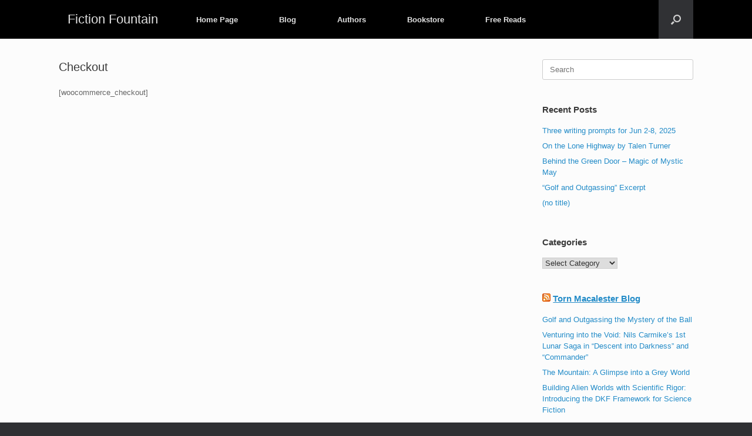

--- FILE ---
content_type: text/css
request_url: https://fictionfountain.com/wp-content/uploads/so-css/so-css-vantage.css?ver=1566657205
body_size: 244
content:
.onamazon{
	background-color:#fff; 
	border-radius:10px;
	padding:5px; 
	font-size:large; 
	font-weight:bolder;}
.page-title{
	display:none;
}
.onamazon a{color:red;}
.page-title-wrap:before{
	height:60px;background-color:#A3BAD2;
}